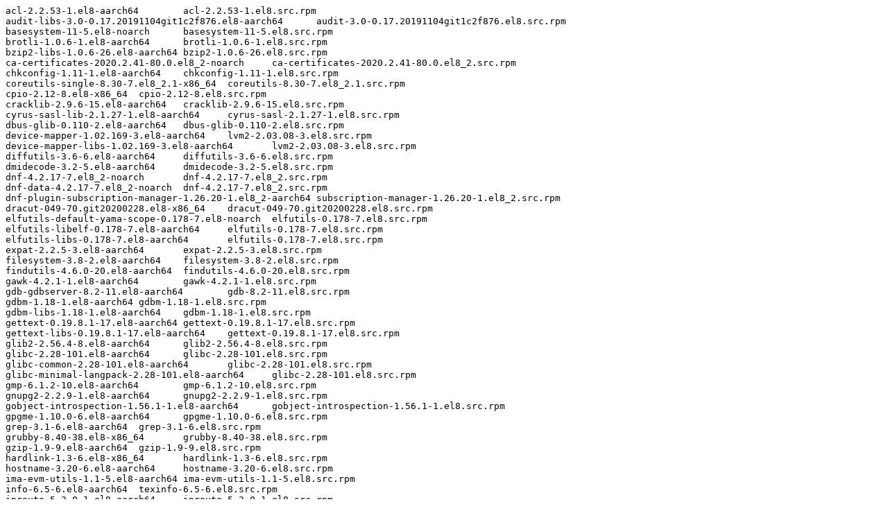

--- FILE ---
content_type: text/plain; charset=UTF-8
request_url: https://downloads.redhat.com/redhat/containers/rh-osbs/openshift-ose-oauth-apiserver/v4.6.0-202105290217.p0.git.3412a19.txt
body_size: 2604
content:
acl-2.2.53-1.el8-aarch64	acl-2.2.53-1.el8.src.rpm
audit-libs-3.0-0.17.20191104git1c2f876.el8-aarch64	audit-3.0-0.17.20191104git1c2f876.el8.src.rpm
basesystem-11-5.el8-noarch	basesystem-11-5.el8.src.rpm
brotli-1.0.6-1.el8-aarch64	brotli-1.0.6-1.el8.src.rpm
bzip2-libs-1.0.6-26.el8-aarch64	bzip2-1.0.6-26.el8.src.rpm
ca-certificates-2020.2.41-80.0.el8_2-noarch	ca-certificates-2020.2.41-80.0.el8_2.src.rpm
chkconfig-1.11-1.el8-aarch64	chkconfig-1.11-1.el8.src.rpm
coreutils-single-8.30-7.el8_2.1-x86_64	coreutils-8.30-7.el8_2.1.src.rpm
cpio-2.12-8.el8-x86_64	cpio-2.12-8.el8.src.rpm
cracklib-2.9.6-15.el8-aarch64	cracklib-2.9.6-15.el8.src.rpm
cyrus-sasl-lib-2.1.27-1.el8-aarch64	cyrus-sasl-2.1.27-1.el8.src.rpm
dbus-glib-0.110-2.el8-aarch64	dbus-glib-0.110-2.el8.src.rpm
device-mapper-1.02.169-3.el8-aarch64	lvm2-2.03.08-3.el8.src.rpm
device-mapper-libs-1.02.169-3.el8-aarch64	lvm2-2.03.08-3.el8.src.rpm
diffutils-3.6-6.el8-aarch64	diffutils-3.6-6.el8.src.rpm
dmidecode-3.2-5.el8-aarch64	dmidecode-3.2-5.el8.src.rpm
dnf-4.2.17-7.el8_2-noarch	dnf-4.2.17-7.el8_2.src.rpm
dnf-data-4.2.17-7.el8_2-noarch	dnf-4.2.17-7.el8_2.src.rpm
dnf-plugin-subscription-manager-1.26.20-1.el8_2-aarch64	subscription-manager-1.26.20-1.el8_2.src.rpm
dracut-049-70.git20200228.el8-x86_64	dracut-049-70.git20200228.el8.src.rpm
elfutils-default-yama-scope-0.178-7.el8-noarch	elfutils-0.178-7.el8.src.rpm
elfutils-libelf-0.178-7.el8-aarch64	elfutils-0.178-7.el8.src.rpm
elfutils-libs-0.178-7.el8-aarch64	elfutils-0.178-7.el8.src.rpm
expat-2.2.5-3.el8-aarch64	expat-2.2.5-3.el8.src.rpm
filesystem-3.8-2.el8-aarch64	filesystem-3.8-2.el8.src.rpm
findutils-4.6.0-20.el8-aarch64	findutils-4.6.0-20.el8.src.rpm
gawk-4.2.1-1.el8-aarch64	gawk-4.2.1-1.el8.src.rpm
gdb-gdbserver-8.2-11.el8-aarch64	gdb-8.2-11.el8.src.rpm
gdbm-1.18-1.el8-aarch64	gdbm-1.18-1.el8.src.rpm
gdbm-libs-1.18-1.el8-aarch64	gdbm-1.18-1.el8.src.rpm
gettext-0.19.8.1-17.el8-aarch64	gettext-0.19.8.1-17.el8.src.rpm
gettext-libs-0.19.8.1-17.el8-aarch64	gettext-0.19.8.1-17.el8.src.rpm
glib2-2.56.4-8.el8-aarch64	glib2-2.56.4-8.el8.src.rpm
glibc-2.28-101.el8-aarch64	glibc-2.28-101.el8.src.rpm
glibc-common-2.28-101.el8-aarch64	glibc-2.28-101.el8.src.rpm
glibc-minimal-langpack-2.28-101.el8-aarch64	glibc-2.28-101.el8.src.rpm
gmp-6.1.2-10.el8-aarch64	gmp-6.1.2-10.el8.src.rpm
gnupg2-2.2.9-1.el8-aarch64	gnupg2-2.2.9-1.el8.src.rpm
gobject-introspection-1.56.1-1.el8-aarch64	gobject-introspection-1.56.1-1.el8.src.rpm
gpgme-1.10.0-6.el8-aarch64	gpgme-1.10.0-6.el8.src.rpm
grep-3.1-6.el8-aarch64	grep-3.1-6.el8.src.rpm
grubby-8.40-38.el8-x86_64	grubby-8.40-38.el8.src.rpm
gzip-1.9-9.el8-aarch64	gzip-1.9-9.el8.src.rpm
hardlink-1.3-6.el8-x86_64	hardlink-1.3-6.el8.src.rpm
hostname-3.20-6.el8-aarch64	hostname-3.20-6.el8.src.rpm
ima-evm-utils-1.1-5.el8-aarch64	ima-evm-utils-1.1-5.el8.src.rpm
info-6.5-6.el8-aarch64	texinfo-6.5-6.el8.src.rpm
iproute-5.3.0-1.el8-aarch64	iproute-5.3.0-1.el8.src.rpm
json-c-0.13.1-0.2.el8-aarch64	json-c-0.13.1-0.2.el8.src.rpm
json-glib-1.4.4-1.el8-aarch64	json-glib-1.4.4-1.el8.src.rpm
kbd-2.0.4-8.el8-x86_64	kbd-2.0.4-8.el8.src.rpm
kbd-legacy-2.0.4-8.el8-noarch	kbd-2.0.4-8.el8.src.rpm
kbd-misc-2.0.4-8.el8-noarch	kbd-2.0.4-8.el8.src.rpm
keyutils-libs-1.5.10-6.el8-aarch64	keyutils-1.5.10-6.el8.src.rpm
kmod-25-16.el8-x86_64	kmod-25-16.el8.src.rpm
kmod-libs-25-16.el8-aarch64	kmod-25-16.el8.src.rpm
kpartx-0.8.3-3.el8_2.3-x86_64	device-mapper-multipath-0.8.3-3.el8_2.3.src.rpm
krb5-libs-1.17-18.el8-aarch64	krb5-1.17-18.el8.src.rpm
langpacks-en-1.0-12.el8-noarch	langpacks-1.0-12.el8.src.rpm
libacl-2.2.53-1.el8-aarch64	acl-2.2.53-1.el8.src.rpm
libarchive-3.3.2-8.el8_1-aarch64	libarchive-3.3.2-8.el8_1.src.rpm
libassuan-2.5.1-3.el8-aarch64	libassuan-2.5.1-3.el8.src.rpm
libattr-2.4.48-3.el8-aarch64	attr-2.4.48-3.el8.src.rpm
libblkid-2.32.1-22.el8-aarch64	util-linux-2.32.1-22.el8.src.rpm
libcap-2.26-3.el8-aarch64	libcap-2.26-3.el8.src.rpm
libcap-ng-0.7.9-5.el8-aarch64	libcap-ng-0.7.9-5.el8.src.rpm
libcom_err-1.45.4-3.el8-aarch64	e2fsprogs-1.45.4-3.el8.src.rpm
libcomps-0.1.11-4.el8-aarch64	libcomps-0.1.11-4.el8.src.rpm
libcroco-0.6.12-4.el8_2.1-aarch64	libcroco-0.6.12-4.el8_2.1.src.rpm
libdb-5.3.28-37.el8-aarch64	libdb-5.3.28-37.el8.src.rpm
libdb-utils-5.3.28-37.el8-aarch64	libdb-5.3.28-37.el8.src.rpm
libdnf-0.39.1-6.el8_2-aarch64	libdnf-0.39.1-6.el8_2.src.rpm
libfdisk-2.32.1-22.el8-aarch64	util-linux-2.32.1-22.el8.src.rpm
libffi-3.1-21.el8-aarch64	libffi-3.1-21.el8.src.rpm
libgcc-8.3.1-5.el8-aarch64	gcc-8.3.1-5.el8.src.rpm
libgcrypt-1.8.3-4.el8-aarch64	libgcrypt-1.8.3-4.el8.src.rpm
libgomp-8.3.1-5.el8-aarch64	gcc-8.3.1-5.el8.src.rpm
libgpg-error-1.31-1.el8-aarch64	libgpg-error-1.31-1.el8.src.rpm
libidn2-2.2.0-1.el8-aarch64	libidn2-2.2.0-1.el8.src.rpm
libkcapi-1.1.1-16_1.el8-x86_64	libkcapi-1.1.1-16_1.el8.src.rpm
libkcapi-hmaccalc-1.1.1-16_1.el8-x86_64	libkcapi-1.1.1-16_1.el8.src.rpm
libksba-1.3.5-7.el8-aarch64	libksba-1.3.5-7.el8.src.rpm
libmaxminddb-1.2.0-7.el8-aarch64	libmaxminddb-1.2.0-7.el8.src.rpm
libmetalink-0.1.3-7.el8-aarch64	libmetalink-0.1.3-7.el8.src.rpm
libmnl-1.0.4-6.el8-aarch64	libmnl-1.0.4-6.el8.src.rpm
libmodulemd1-1.8.16-0.2.8.2.1-aarch64	libmodulemd-2.8.2-1.el8.src.rpm
libmount-2.32.1-22.el8-aarch64	util-linux-2.32.1-22.el8.src.rpm
libnghttp2-1.33.0-3.el8_2.1-aarch64	nghttp2-1.33.0-3.el8_2.1.src.rpm
libnl3-3.5.0-1.el8-aarch64	libnl3-3.5.0-1.el8.src.rpm
libnsl2-1.2.0-2.20180605git4a062cf.el8-aarch64	libnsl2-1.2.0-2.20180605git4a062cf.el8.src.rpm
libpsl-0.20.2-5.el8-aarch64	libpsl-0.20.2-5.el8.src.rpm
libpwquality-1.4.0-9.el8-aarch64	libpwquality-1.4.0-9.el8.src.rpm
librepo-1.11.0-3.el8_2-aarch64	librepo-1.11.0-3.el8_2.src.rpm
libreport-filesystem-2.9.5-10.el8-aarch64	libreport-2.9.5-10.el8.src.rpm
librhsm-0.0.3-3.el8-aarch64	librhsm-0.0.3-3.el8.src.rpm
libseccomp-2.4.1-1.el8-aarch64	libseccomp-2.4.1-1.el8.src.rpm
libselinux-2.9-3.el8-aarch64	libselinux-2.9-3.el8.src.rpm
libsemanage-2.9-2.el8-aarch64	libsemanage-2.9-2.el8.src.rpm
libsepol-2.9-1.el8-aarch64	libsepol-2.9-1.el8.src.rpm
libsigsegv-2.11-5.el8-aarch64	libsigsegv-2.11-5.el8.src.rpm
libsmartcols-2.32.1-22.el8-aarch64	util-linux-2.32.1-22.el8.src.rpm
libsolv-0.7.7-1.el8-aarch64	libsolv-0.7.7-1.el8.src.rpm
libssh-0.9.0-4.el8-aarch64	libssh-0.9.0-4.el8.src.rpm
libssh-config-0.9.0-4.el8-noarch	libssh-0.9.0-4.el8.src.rpm
libstdc++-8.3.1-5.el8-aarch64	gcc-8.3.1-5.el8.src.rpm
libtasn1-4.13-3.el8-aarch64	libtasn1-4.13-3.el8.src.rpm
libtirpc-1.1.4-4.el8-aarch64	libtirpc-1.1.4-4.el8.src.rpm
libunistring-0.9.9-3.el8-aarch64	libunistring-0.9.9-3.el8.src.rpm
libusbx-1.0.22-1.el8-aarch64	libusbx-1.0.22-1.el8.src.rpm
libuser-0.62-23.el8-aarch64	libuser-0.62-23.el8.src.rpm
libutempter-1.1.6-14.el8-aarch64	libutempter-1.1.6-14.el8.src.rpm
libuuid-2.32.1-22.el8-aarch64	util-linux-2.32.1-22.el8.src.rpm
libverto-0.3.0-5.el8-aarch64	libverto-0.3.0-5.el8.src.rpm
libxcrypt-4.1.1-4.el8-aarch64	libxcrypt-4.1.1-4.el8.src.rpm
libxml2-2.9.7-7.el8-aarch64	libxml2-2.9.7-7.el8.src.rpm
libyaml-0.1.7-5.el8-aarch64	libyaml-0.1.7-5.el8.src.rpm
libzstd-1.4.2-2.el8-aarch64	zstd-1.4.2-2.el8.src.rpm
lsof-4.91-2.el8-aarch64	lsof-4.91-2.el8.src.rpm
lua-libs-5.3.4-11.el8-aarch64	lua-5.3.4-11.el8.src.rpm
lz4-libs-1.8.1.2-4.el8-aarch64	lz4-1.8.1.2-4.el8.src.rpm
mpfr-3.1.6-1.el8-aarch64	mpfr-3.1.6-1.el8.src.rpm
ncurses-base-6.1-7.20180224.el8-noarch	ncurses-6.1-7.20180224.el8.src.rpm
ncurses-libs-6.1-7.20180224.el8-aarch64	ncurses-6.1-7.20180224.el8.src.rpm
npth-1.5-4.el8-aarch64	npth-1.5-4.el8.src.rpm
openldap-2.4.46-11.el8_1-x86_64	openldap-2.4.46-11.el8_1.src.rpm
openssl-pkcs11-0.4.10-2.el8-x86_64	openssl-pkcs11-0.4.10-2.el8.src.rpm
os-prober-1.74-6.el8-x86_64	os-prober-1.74-6.el8.src.rpm
ose-oauth-apiserver-container-v4.6.0-202105290217.p0.git.3412a19	ose-oauth-apiserver-container-v4.6.0-202105290217.p0.git.3412a19.tar.gz
p11-kit-0.23.14-5.el8_0-aarch64	p11-kit-0.23.14-5.el8_0.src.rpm
p11-kit-trust-0.23.14-5.el8_0-aarch64	p11-kit-0.23.14-5.el8_0.src.rpm
pam-1.3.1-8.el8-aarch64	pam-1.3.1-8.el8.src.rpm
passwd-0.80-3.el8-aarch64	passwd-0.80-3.el8.src.rpm
pcre-8.42-4.el8-aarch64	pcre-8.42-4.el8.src.rpm
pcre2-10.32-1.el8-aarch64	pcre2-10.32-1.el8.src.rpm
pigz-2.4-4.el8-x86_64	pigz-2.4-4.el8.src.rpm
platform-python-3.6.8-23.el8-aarch64	python3-3.6.8-23.el8.src.rpm
platform-python-pip-9.0.3-16.el8-noarch	python-pip-9.0.3-16.el8.src.rpm
platform-python-setuptools-39.2.0-5.el8-noarch	python-setuptools-39.2.0-5.el8.src.rpm
popt-1.16-14.el8-aarch64	popt-1.16-14.el8.src.rpm
procps-ng-3.3.15-1.el8-aarch64	procps-ng-3.3.15-1.el8.src.rpm
publicsuffix-list-dafsa-20180723-1.el8-noarch	publicsuffix-list-20180723-1.el8.src.rpm
python3-dateutil-2.6.1-6.el8-noarch	python-dateutil-2.6.1-6.el8.src.rpm
python3-dbus-1.2.4-15.el8-aarch64	dbus-python-1.2.4-15.el8.src.rpm
python3-decorator-4.2.1-2.el8-noarch	python-decorator-4.2.1-2.el8.src.rpm
python3-dmidecode-3.12.2-15.el8-x86_64	python-dmidecode-3.12.2-15.el8.src.rpm
python3-dnf-4.2.17-7.el8_2-noarch	dnf-4.2.17-7.el8_2.src.rpm
python3-dnf-plugins-core-4.0.12-4.el8_2-noarch	dnf-plugins-core-4.0.12-4.el8_2.src.rpm
python3-ethtool-0.14-3.el8-aarch64	python-ethtool-0.14-3.el8.src.rpm
python3-gobject-base-3.28.3-1.el8-aarch64	pygobject3-3.28.3-1.el8.src.rpm
python3-gpg-1.10.0-6.el8-aarch64	gpgme-1.10.0-6.el8.src.rpm
python3-hawkey-0.39.1-6.el8_2-aarch64	libdnf-0.39.1-6.el8_2.src.rpm
python3-iniparse-0.4-31.el8-noarch	python-iniparse-0.4-31.el8.src.rpm
python3-inotify-0.9.6-13.el8-noarch	python-inotify-0.9.6-13.el8.src.rpm
python3-libcomps-0.1.11-4.el8-aarch64	libcomps-0.1.11-4.el8.src.rpm
python3-libdnf-0.39.1-6.el8_2-aarch64	libdnf-0.39.1-6.el8_2.src.rpm
python3-librepo-1.11.0-3.el8_2-aarch64	librepo-1.11.0-3.el8_2.src.rpm
python3-libs-3.6.8-23.el8-aarch64	python3-3.6.8-23.el8.src.rpm
python3-libxml2-2.9.7-7.el8-x86_64	libxml2-2.9.7-7.el8.src.rpm
python3-pip-9.0.3-16.el8-noarch	python-pip-9.0.3-16.el8.src.rpm
python3-pip-wheel-9.0.3-16.el8-noarch	python-pip-9.0.3-16.el8.src.rpm
python3-ply-3.9-8.el8-noarch	python-ply-3.9-8.el8.src.rpm
python3-rpm-4.14.2-37.el8-aarch64	rpm-4.14.2-37.el8.src.rpm
python3-setuptools-39.2.0-5.el8-noarch	python-setuptools-39.2.0-5.el8.src.rpm
python3-setuptools-wheel-39.2.0-5.el8-noarch	python-setuptools-39.2.0-5.el8.src.rpm
python3-six-1.11.0-8.el8-noarch	python-six-1.11.0-8.el8.src.rpm
python3-subscription-manager-rhsm-1.26.20-1.el8_2-aarch64	subscription-manager-1.26.20-1.el8_2.src.rpm
python3-syspurpose-1.26.20-1.el8_2-aarch64	subscription-manager-1.26.20-1.el8_2.src.rpm
readline-7.0-10.el8-aarch64	readline-7.0-10.el8.src.rpm
rootfiles-8.1-22.el8-noarch	rootfiles-8.1-22.el8.src.rpm
rpm-4.14.2-37.el8-aarch64	rpm-4.14.2-37.el8.src.rpm
rpm-build-libs-4.14.2-37.el8-aarch64	rpm-4.14.2-37.el8.src.rpm
rpm-libs-4.14.2-37.el8-aarch64	rpm-4.14.2-37.el8.src.rpm
rsync-3.1.3-7.el8-aarch64	rsync-3.1.3-7.el8.src.rpm
sed-4.5-1.el8-aarch64	sed-4.5-1.el8.src.rpm
setup-2.12.2-5.el8-noarch	setup-2.12.2-5.el8.src.rpm
shadow-utils-4.6-8.el8-aarch64	shadow-utils-4.6-8.el8.src.rpm
socat-1.7.3.3-2.el8-x86_64	socat-1.7.3.3-2.el8.src.rpm
sqlite-libs-3.26.0-6.el8-aarch64	sqlite-3.26.0-6.el8.src.rpm
subscription-manager-1.26.20-1.el8_2-aarch64	subscription-manager-1.26.20-1.el8_2.src.rpm
subscription-manager-rhsm-certificates-1.26.20-1.el8_2-aarch64	subscription-manager-1.26.20-1.el8_2.src.rpm
systemd-239-31.el8_2.2-aarch64	systemd-239-31.el8_2.2.src.rpm
systemd-libs-239-31.el8_2.2-aarch64	systemd-239-31.el8_2.2.src.rpm
systemd-pam-239-31.el8_2.2-aarch64	systemd-239-31.el8_2.2.src.rpm
systemd-udev-239-31.el8_2.2-x86_64	systemd-239-31.el8_2.2.src.rpm
tar-1.30-4.el8-aarch64	tar-1.30-4.el8.src.rpm
trousers-0.3.14-4.el8-x86_64	trousers-0.3.14-4.el8.src.rpm
trousers-lib-0.3.14-4.el8-x86_64	trousers-0.3.14-4.el8.src.rpm
usermode-1.113-1.el8-aarch64	usermode-1.113-1.el8.src.rpm
util-linux-2.32.1-22.el8-aarch64	util-linux-2.32.1-22.el8.src.rpm
vim-minimal-8.0.1763-13.el8-aarch64	vim-8.0.1763-13.el8.src.rpm
virt-what-1.18-6.el8-aarch64	virt-what-1.18-6.el8.src.rpm
wget-1.19.5-8.el8_1.1-aarch64	wget-1.19.5-8.el8_1.1.src.rpm
which-2.21-12.el8-aarch64	which-2.21-12.el8.src.rpm
xz-5.2.4-3.el8-aarch64	xz-5.2.4-3.el8.src.rpm
xz-libs-5.2.4-3.el8-aarch64	xz-5.2.4-3.el8.src.rpm
yum-4.2.17-7.el8_2-noarch	dnf-4.2.17-7.el8_2.src.rpm
